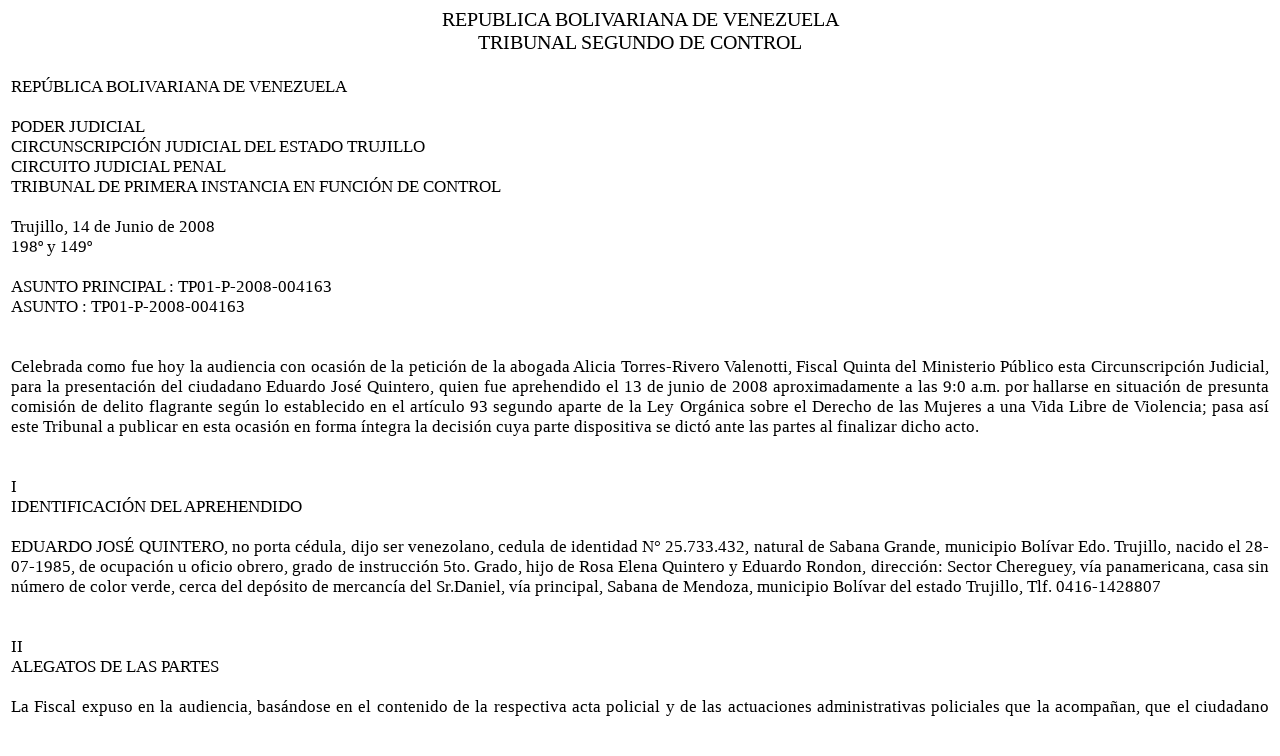

--- FILE ---
content_type: text/html
request_url: http://trujillo.tsj.gob.ve/DECISIONES/2008/JUNIO/1593-14-TP01-P-2008-004163-.HTML
body_size: 12347
content:
<html><head>
<title>TSJ Regiones - Decisi�n</title>
<style>
.clase{
font-family:Times New Roman;
font-size:13pt;
}
</style>
	<script language="JavaScript">
		function centrar(width,height) 
		{
			window.resizeTo(800,600);
			window.moveTo(Math.round(screen.width/2)-width/2,Math.round(screen.height/2)-height/2);
		}
	</script>
<body onLoad=centrar(800,600);>
<table cellpadding='0' cellspacing='0' align='center' width='780'>
  <tr>
     <td align='center'>
        <font style='font-family:Times New Roman;font-size:15pt;'>
           REPUBLICA BOLIVARIANA DE VENEZUELA
        </font>
     </td>
  </tr>
  <tr>
     <td align='center'>
        <font style='font-family:Times New Roman;font-size:15pt;'>
           TRIBUNAL SEGUNDO DE CONTROL
        </font>
     </td>
  </tr>
</table>
<table>
<tr>
<td class='clase'>
<div align='justify'><a>
<br>
REP�BLICA BOLIVARIANA DE VENEZUELA
<br>

 
<br>

PODER JUDICIAL
<br>

CIRCUNSCRIPCI�N JUDICIAL DEL ESTADO TRUJILLO
<br>

CIRCUITO JUDICIAL PENAL
<br>

TRIBUNAL DE PRIMERA INSTANCIA EN FUNCI�N DE CONTROL 
<br>


<br>

Trujillo, 14 de Junio de 2008
<br>

198� y 149�
<br>


<br>

ASUNTO PRINCIPAL 	: TP01-P-2008-004163
<br>

ASUNTO 		: TP01-P-2008-004163
<br>


<br>


<br>

Celebrada como fue hoy la audiencia con ocasi�n de la petici�n de la abogada Alicia Torres-Rivero Valenotti, Fiscal Quinta del Ministerio P�blico esta Circunscripci�n Judicial, para la presentaci�n del ciudadano Eduardo Jos� Quintero, quien fue aprehendido el 13 de junio de 2008 aproximadamente a las 9:0 a.m. por hallarse en situaci�n de presunta comisi�n de delito flagrante seg�n lo establecido en el art�culo 93 segundo aparte de la Ley Org�nica sobre el Derecho de las Mujeres a una Vida Libre de Violencia; pasa as� este Tribunal a publicar en esta ocasi�n en forma �ntegra la decisi�n cuya parte dispositiva se dict� ante las partes al finalizar dicho acto. 
<br>


<br>


<br>

I
<br>

IDENTIFICACI�N DEL APREHENDIDO
<br>


<br>

EDUARDO JOS� QUINTERO, no porta c�dula, dijo ser venezolano, cedula de identidad N� 25.733.432, natural de Sabana Grande, municipio Bol�var Edo. Trujillo, nacido el 28-07-1985, de ocupaci�n u oficio obrero, grado de instrucci�n 5to. Grado, hijo de Rosa Elena Quintero y Eduardo Rondon, direcci�n: Sector Chereguey, v�a panamericana, casa sin n�mero de color verde, cerca del dep�sito de mercanc�a del Sr.Daniel, v�a principal, Sabana de Mendoza, municipio Bol�var del estado Trujillo, Tlf. 0416-1428807
<br>


<br>


<br>

II
<br>

ALEGATOS DE LAS PARTES
<br>


<br>

La Fiscal expuso en la audiencia, bas�ndose en el contenido de la respectiva acta policial y de las actuaciones administrativas policiales que la acompa�an, que el ciudadano Eduardo Jos� Quintero fue aprehendido el 13 de junio de 2008 al presentarse pocos minutos despu�s de las nueve de la ma�ana de ese d�a en la sede del Departamento Rural N� 33, Comisar�a Rural N� 3, Comandancia General de Polic�a de las Fuerzas Armadas Policiales del estado Trujillo, ubicada en Sabana Grande, estado Trujillo. Dicha detenci�n fue motivada a que minutos antes de la comparecencia del aprehendido, la ciudadana Xiomara Josefina Villarreal se hab�a presentado en dicha sede policial y hab�a expuesto denuncia en la cual manifestaba que aproximadamente a las 8:30 p.m. del d�a anterior, 12 de junio de 2008, Eduardo Jos� Quintero se hab�a presentado a su residencia ubicada en San Juan de los Desbarrancados, casa sin n�mero, parroquia Sabana Grande, municipio Bol�varv de este Estado, le profiri� palabras y la amenaz� por haberlo despedido del trabajo que aqu�l desempe�aba en una finca rural. Por lo tanto se consum� as� la detenci�n y se coloc� al aprehendido a disposici�n del Fiscal del Ministerio P�blico de guardia. 
<br>


<br>

En tal sentido, la Fiscal le imput� en la audiencia al ciudadano Eduardo Jos� Quintero la presunta comisi�n de el delito de Amenazas, previsto y sancionado en el art�culo 41 de la Ley Org�nica sobre el Derecho de las Mujeres a una Vida Libre de Violencia, en perjuicio de Xiomara Josefina Villarreal; solicit� al Tribunal la declaratoria de aprehensi�n en flagrancia de dicho ciudadano seg�n los t�rminos previstos en el art�culo 93 eiusdem, la imposici�n, como medida de coerci�n personal, de prohibici�n de acercamiento a la mujer agredida o a su residencia y de ejercer actos de persecuci�n a la victima, de conformidad con el articulo 92 ordinales 3, 6, y 8 de la mencionada ley especial. Pidi� igualmente la aplicaci�n del procedimiento especial contemplado en la secci�n sexta, cap�tulo IX de dicha ley, seg�n lo ordenado en su art�culo 94.
<br>


<br>

De esta manera, el Tribunal impuso al imputado Eduardo Jos� Quintero del contenido de los art�culos 49.5 de la Constituci�n de la Rep�blica Bolivariana de Venezuela y 130 y 131 del C�digo Org�nico Procesal Penal, y le explic� en forma sucinta los hechos en virtud de los cuales hab�a sido aprehendido y por los cuales la representante del Ministerio P�blico le imput� la comisi�n del delito antes indicado, luego de lo cual manifest� su deseo de declarar, exponiendo as�, acompa�ado de su defensora, Abg. Marlene Alarc�n, defensora p�blica penal N� 1 de este Estado, lo que estim� pertinente acerca de los hechos por los cuales el Ministerio P�blico lo imput�. Seguidamente la mencionada defensora t�cnica del imputado solicit� igualmente al Tribunal que se acordara la libertad de su defendido bajo alguna de las medidas cautelares previstas en la ley especial, que se le permitiere el ingreso a la finca donde previamente su defendido laboraba a fin de retirar sus utensilios y enseres personales y la aplicaci�n del respectivo procedimiento all� establecido. 
<br>


<br>


<br>

III
<br>

MOTIVACI�N PARA DECIDIR
<br>


<br>

En relaci�n con la solicitud fiscal de que se declare la aprehensi�n de Eduardo Jos� Quintero como flagrante, con base en las circunstancias que revistieron dicha aprehensi�n seg�n lo expuesto por la representante del Ministerio P�blico al Tribunal durante la audiencia, este juzgador observa que de los elementos de convicci�n suministrados en esta oportunidad por el Ministerio P�blico, tales como el acta policial de aprehensi�n fechada 13 de junio de 2008, as� como el acta de denuncia suscrita por la ciudadana Xiomara Josefina Villarreal y el acta de declaraci�n del ciudadano Eudo Enrique Pi�a Salas, quien manifiesta ser pareja sentimental de la v�ctima y haber presenciado la acci�n del imputado, emanan con claridad las circunstancias bajo las cuales el imputado despleg� su conducta amenazante y hostigadora hacia la paz y tranquilidad de aquella. As�, la aprehensi�n del referido ciudadano se dio conforme a la previsi�n contemplada en el art�culo 93 segundo aparte de la Ley Org�nica sobre el Derecho de las Mujeres a una Vida Libre de Violencia, al ubicarse dentro del marco temporal de veinticuatro horas desde los hechos por �l presuntamente perpetrados; hechos que ostentan adecuaci�n t�pica correspondiente a los delitos de Amenazas previsto y sancionado en el art�culo 41 de la referida ley especial.
<br>


<br>

De all� que en el presente caso se configura la comisi�n de delito flagrante en los t�rminos que la ley especial prev� dicha figura, en el segundo ac�pite de su art�culo 93, por lo que as� ha de declararse. 
<br>


<br>

En relaci�n con la solicitud fiscal de imposici�n de medida cautelar, este juzgador encuentra que los requisitos establecidos en forma concurrente por el art�culo 250 del C�digo Org�nico Procesal Penal para el decreto de una medida privativa de libertad, que a su vez deben satisfacerse para imponer una medida cautelar sustitutiva, se encuentran satisfechos, a saber:
<br>

-	La verificaci�n de un hecho punible de acci�n p�blica cuya acci�n no se encuentra evidentemente prescrita, merecedor de pena privativa de libertad. Tal hecho punible, expuesto por la Fiscal ante el Tribunal en la audiencia y cuyas circunstancias espec�ficas son detalladas supra, presenta plena adecuaci�n t�pica con el delito de Amenazas previsto y sancionado en el art�culo 41 de la Ley Org�nica sobre el Derecho de las Mujeres a una Vida Libre de Violencia.
<br>

-	La existencia de fundados elementos de convicci�n de los cuales surja en forma razonable la estimaci�n de que el imputado ha sido autor o part�cipe de tal hecho. Dichos elementos de convicci�n se cristalizan en la presente oportunidad en el acta policial de aprehensi�n fechada 13 de junio de 2008, as� como el acta de denuncia suscrita por la ciudadana Xiomara Josefina Villarreal y el acta de declaraci�n del ciudadano Eudo Enrique Pi�a Salas, quien manifiesta ser pareja sentimental de la v�ctima y haber presenciado la acci�n amenazante del imputado hacia aquella. 
<br>

-	Una presunci�n fundada de obstaculizaci�n en la obtenci�n de la verdad durante el proceso, que en el presente caso surge a su vez de la previsi�n se�alada en el art�culo 252 numeral 2 del C�digo Org�nico Procesal Penal: sin medida cautelar alguna que le imponga claramente obligaci�n en contrario, el imputado puede influir para que la v�ctima y el testigo se comporten de manera reticente durante el proceso, situaci�n que representa riesgo cierto de perjuicio para la adecuada realizaci�n de la justicia. 
<br>


<br>


<br>

Como inevitable consecuencia de lo anterior, la solicitud fiscal de imposici�n al imputado Eduardo Jos� Quintero de medidas cautelares se encuentra ajustada a derecho por lo cual, ante su solicitud de imposici�n de dos de las medidas establecidas en el art�culo 92 de la tantas veces se�alada ley especial y en atenci�n al bien jur�dico tutelado cuya protecci�n es uno de los fines de las medidas cautelares en este tipo de hechos punibles, se estima procedente, por ser adecuadamente proporcional para la protecci�n de la v�ctima, decretar las medidas cautelares de prohibici�n de acercamiento a la mujer agredida y de ejercer actos de persecuci�n a la victima, de conformidad con el articulo 92 ordinales 3, 6, y 8 de la Ley Org�nica sobre el Derecho de las Mujeres a una Vida Libre de Violencia. As� se decide.
<br>


<br>


<br>

IV
<br>

DECISI�N
<br>


<br>

Con sustento en los razonamientos precedentemente expuestos, este Tribunal de Primera Instancia en funci�n de Control del Circuito Judicial Penal de la Circunscripci�n Judicial del estado Trujillo, administrando justicia en nombre de la Rep�blica y por autoridad de la ley, resuelve:
<br>


<br>

�NICO: Declara PARCIALMENTE CON LUGAR lo solicitado por la Fiscal Quinta del Ministerio P�blico, y en consecuencia: 
<br>

1.	DECLARA FLAGRANTE la aprehensi�n del ciudadano Eduardo Jos� Quintero, plenamente identificado en el texto de la presente decisi�n, por encuadrar en los extremos exigidos por el art�culo 93 segundo aparte de la Ley Org�nica sobre el Derecho de las Mujeres a una Vida Libre de Violencia;
<br>

2.	DECRETA LAS MEDIDAS CAUTELARES consistentes de prohibici�n de acercamiento a la mujer agredida y de ejercer actos de persecuci�n a la victima, de conformidad con el articulo 92 ordinales 3, 6, y 8 de la Ley Org�nica sobre el Derecho de las Mujeres a una Vida Libre de Violencia; y, 
<br>

3.	ORDENA la aplicaci�n del Procedimiento Especial contemplado en el Capitulo IX, Secci�n Sexta, de la Ley Org�nica sobre el Derecho de las Mujeres a una Vida Libre de Violencia.
<br>


<br>


<br>

Por cuanto el presente auto es publicado el mismo d�a en que las partes fueron impuestas en audiencia de la dispositiva de la decisi�n, quedando as� notificadas, abst�ngase de emitir notificaciones. D�jese copia para el archivo del tribunal. Cons�rvense las presentes actuaciones en este despacho para dar cabal y adecuado cumplimiento a las facultades y atribuciones jurisdiccionales previstas en los art�culos 64 primer aparte y 282 del C�digo Org�nico Procesal Penal y en el art�culo 81 de la Ley Org�nica sobre el Derecho de las Mujeres a una Vida Libre de Violencia. C�mplase.
<br>


<br>


<br>


<br>


<br>

Abg. Francisco El�as Codecido Mora
<br>

Juez de Control N� 2
<br>


<br>


<br>


<br>

Abg. Maria Alejandra Moreno Moreno
<br>

Secretaria
<br>


<br>


</a></div>
</td>
</tr>
</table>
</body></html>
